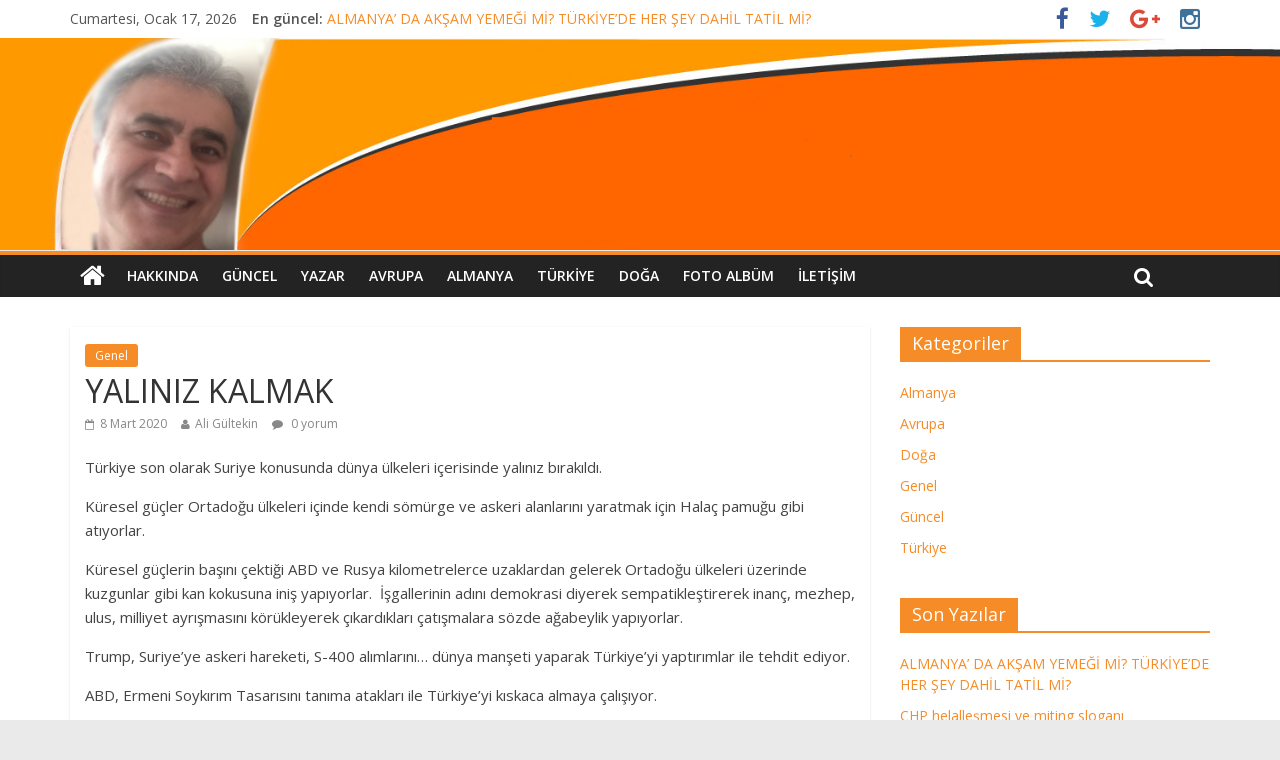

--- FILE ---
content_type: text/html; charset=UTF-8
request_url: https://aligultekin.org/yaliniz-kalmak/
body_size: 8070
content:
<!DOCTYPE html>
<html lang="tr">
<head><script async src="//pagead2.googlesyndication.com/pagead/js/adsbygoogle.js"></script>
<script>
  (adsbygoogle = window.adsbygoogle || []).push({
    google_ad_client: "ca-pub-3224988172955464",
    enable_page_level_ads: true
  });
</script>
<meta charset="UTF-8" />
<meta name="viewport" content="width=device-width, initial-scale=1">
<link rel="profile" href="http://gmpg.org/xfn/11" />
<link rel="pingback" href="https://aligultekin.org/xmlrpc.php" />
<title>YALINIZ KALMAK &#8211; Ali Gültekin</title>
<meta name='robots' content='max-image-preview:large' />
<link rel='dns-prefetch' href='//fonts.googleapis.com' />
<link rel='dns-prefetch' href='//s.w.org' />
<link rel="alternate" type="application/rss+xml" title="Ali Gültekin &raquo; beslemesi" href="https://aligultekin.org/feed/" />
<link rel="alternate" type="application/rss+xml" title="Ali Gültekin &raquo; yorum beslemesi" href="https://aligultekin.org/comments/feed/" />
<link rel="alternate" type="application/rss+xml" title="Ali Gültekin &raquo; YALINIZ KALMAK yorum beslemesi" href="https://aligultekin.org/yaliniz-kalmak/feed/" />
		<script type="text/javascript">
			window._wpemojiSettings = {"baseUrl":"https:\/\/s.w.org\/images\/core\/emoji\/13.1.0\/72x72\/","ext":".png","svgUrl":"https:\/\/s.w.org\/images\/core\/emoji\/13.1.0\/svg\/","svgExt":".svg","source":{"concatemoji":"https:\/\/aligultekin.org\/wp-includes\/js\/wp-emoji-release.min.js?ver=5.8.12"}};
			!function(e,a,t){var n,r,o,i=a.createElement("canvas"),p=i.getContext&&i.getContext("2d");function s(e,t){var a=String.fromCharCode;p.clearRect(0,0,i.width,i.height),p.fillText(a.apply(this,e),0,0);e=i.toDataURL();return p.clearRect(0,0,i.width,i.height),p.fillText(a.apply(this,t),0,0),e===i.toDataURL()}function c(e){var t=a.createElement("script");t.src=e,t.defer=t.type="text/javascript",a.getElementsByTagName("head")[0].appendChild(t)}for(o=Array("flag","emoji"),t.supports={everything:!0,everythingExceptFlag:!0},r=0;r<o.length;r++)t.supports[o[r]]=function(e){if(!p||!p.fillText)return!1;switch(p.textBaseline="top",p.font="600 32px Arial",e){case"flag":return s([127987,65039,8205,9895,65039],[127987,65039,8203,9895,65039])?!1:!s([55356,56826,55356,56819],[55356,56826,8203,55356,56819])&&!s([55356,57332,56128,56423,56128,56418,56128,56421,56128,56430,56128,56423,56128,56447],[55356,57332,8203,56128,56423,8203,56128,56418,8203,56128,56421,8203,56128,56430,8203,56128,56423,8203,56128,56447]);case"emoji":return!s([10084,65039,8205,55357,56613],[10084,65039,8203,55357,56613])}return!1}(o[r]),t.supports.everything=t.supports.everything&&t.supports[o[r]],"flag"!==o[r]&&(t.supports.everythingExceptFlag=t.supports.everythingExceptFlag&&t.supports[o[r]]);t.supports.everythingExceptFlag=t.supports.everythingExceptFlag&&!t.supports.flag,t.DOMReady=!1,t.readyCallback=function(){t.DOMReady=!0},t.supports.everything||(n=function(){t.readyCallback()},a.addEventListener?(a.addEventListener("DOMContentLoaded",n,!1),e.addEventListener("load",n,!1)):(e.attachEvent("onload",n),a.attachEvent("onreadystatechange",function(){"complete"===a.readyState&&t.readyCallback()})),(n=t.source||{}).concatemoji?c(n.concatemoji):n.wpemoji&&n.twemoji&&(c(n.twemoji),c(n.wpemoji)))}(window,document,window._wpemojiSettings);
		</script>
		<style type="text/css">
img.wp-smiley,
img.emoji {
	display: inline !important;
	border: none !important;
	box-shadow: none !important;
	height: 1em !important;
	width: 1em !important;
	margin: 0 .07em !important;
	vertical-align: -0.1em !important;
	background: none !important;
	padding: 0 !important;
}
</style>
	<link rel='stylesheet' id='wp-block-library-css'  href='https://aligultekin.org/wp-includes/css/dist/block-library/style.min.css?ver=5.8.12' type='text/css' media='all' />
<link rel='stylesheet' id='colormag_google_fonts-css'  href='//fonts.googleapis.com/css?family=Open+Sans%3A400%2C600&#038;ver=5.8.12' type='text/css' media='all' />
<link rel='stylesheet' id='colormag_style-css'  href='https://aligultekin.org/wp-content/themes/colormag/style.css?ver=5.8.12' type='text/css' media='all' />
<link rel='stylesheet' id='colormag-fontawesome-css'  href='https://aligultekin.org/wp-content/themes/colormag/fontawesome/css/font-awesome.css?ver=4.2.1' type='text/css' media='all' />
<link rel='stylesheet' id='colormag-featured-image-popup-css-css'  href='https://aligultekin.org/wp-content/themes/colormag/js/magnific-popup/magnific-popup.css?ver=20150310' type='text/css' media='all' />
<script type='text/javascript' src='https://aligultekin.org/wp-includes/js/jquery/jquery.min.js?ver=3.6.0' id='jquery-core-js'></script>
<script type='text/javascript' src='https://aligultekin.org/wp-includes/js/jquery/jquery-migrate.min.js?ver=3.3.2' id='jquery-migrate-js'></script>
<script type='text/javascript' src='https://aligultekin.org/wp-content/themes/colormag/js/colormag-custom.js?ver=5.8.12' id='colormag-custom-js'></script>
<!--[if lte IE 8]>
<script type='text/javascript' src='https://aligultekin.org/wp-content/themes/colormag/js/html5shiv.min.js?ver=5.8.12' id='html5-js'></script>
<![endif]-->
<link rel="https://api.w.org/" href="https://aligultekin.org/wp-json/" /><link rel="alternate" type="application/json" href="https://aligultekin.org/wp-json/wp/v2/posts/868" /><link rel="EditURI" type="application/rsd+xml" title="RSD" href="https://aligultekin.org/xmlrpc.php?rsd" />
<link rel="wlwmanifest" type="application/wlwmanifest+xml" href="https://aligultekin.org/wp-includes/wlwmanifest.xml" /> 
<meta name="generator" content="WordPress 5.8.12" />
<link rel="canonical" href="https://aligultekin.org/yaliniz-kalmak/" />
<link rel='shortlink' href='https://aligultekin.org/?p=868' />
<link rel="alternate" type="application/json+oembed" href="https://aligultekin.org/wp-json/oembed/1.0/embed?url=https%3A%2F%2Faligultekin.org%2Fyaliniz-kalmak%2F" />
<link rel="alternate" type="text/xml+oembed" href="https://aligultekin.org/wp-json/oembed/1.0/embed?url=https%3A%2F%2Faligultekin.org%2Fyaliniz-kalmak%2F&#038;format=xml" />
<!-- Ali Gültekin Internal Styles --><style type="text/css"> .colormag-button,blockquote,button,input[type=reset],input[type=button],input[type=submit]{background-color:#f68c27}#site-title a,.next a:hover,.previous a:hover,.social-links i.fa:hover,a{color:#f68c27}.fa.search-top:hover{background-color:#f68c27}#site-navigation{border-top:4px solid #f68c27}.home-icon.front_page_on,.main-navigation a:hover,.main-navigation ul li ul li a:hover,.main-navigation ul li ul li:hover>a,.main-navigation ul li.current-menu-ancestor>a,.main-navigation ul li.current-menu-item ul li a:hover,.main-navigation ul li.current-menu-item>a,.main-navigation ul li.current_page_ancestor>a,.main-navigation ul li.current_page_item>a,.main-navigation ul li:hover>a,.main-small-navigation li a:hover,.site-header .menu-toggle:hover{background-color:#f68c27}.main-small-navigation .current-menu-item>a,.main-small-navigation .current_page_item>a{background:#f68c27}.promo-button-area a:hover{border:2px solid #f68c27;background-color:#f68c27}#content .wp-pagenavi .current,#content .wp-pagenavi a:hover,.format-link .entry-content a,.pagination span{background-color:#f68c27}.pagination a span:hover{color:#f68c27;border-color:#f68c27}#content .comments-area a.comment-edit-link:hover,#content .comments-area a.comment-permalink:hover,#content .comments-area article header cite a:hover,.comments-area .comment-author-link a:hover{color:#f68c27}.comments-area .comment-author-link span{background-color:#f68c27}.comment .comment-reply-link:hover,.nav-next a,.nav-previous a{color:#f68c27}#secondary .widget-title{border-bottom:2px solid #f68c27}#secondary .widget-title span{background-color:#f68c27}.footer-widgets-area .widget-title{border-bottom:2px solid #f68c27}.footer-widgets-area .widget-title span{background-color:#f68c27}.footer-widgets-area a:hover{color:#f68c27}.advertisement_above_footer .widget-title{border-bottom:2px solid #f68c27}.advertisement_above_footer .widget-title span{background-color:#f68c27}a#scroll-up i{color:#f68c27}.page-header .page-title{border-bottom:2px solid #f68c27}#content .post .article-content .above-entry-meta .cat-links a,.page-header .page-title span{background-color:#f68c27}#content .post .article-content .entry-title a:hover,.entry-meta .byline i,.entry-meta .cat-links i,.entry-meta a,.post .entry-title a:hover,.search .entry-title a:hover{color:#f68c27}.entry-meta .post-format i{background-color:#f68c27}.entry-meta .comments-link a:hover,.entry-meta .edit-link a:hover,.entry-meta .posted-on a:hover,.entry-meta .tag-links a:hover,.single #content .tags a:hover{color:#f68c27}.more-link,.no-post-thumbnail{background-color:#f68c27}.post-box .entry-meta .cat-links a:hover,.post-box .entry-meta .posted-on a:hover,.post.post-box .entry-title a:hover{color:#f68c27}.widget_featured_slider .slide-content .above-entry-meta .cat-links a{background-color:#f68c27}.widget_featured_slider .slide-content .below-entry-meta .byline a:hover,.widget_featured_slider .slide-content .below-entry-meta .comments a:hover,.widget_featured_slider .slide-content .below-entry-meta .posted-on a:hover,.widget_featured_slider .slide-content .entry-title a:hover{color:#f68c27}.widget_highlighted_posts .article-content .above-entry-meta .cat-links a{background-color:#f68c27}.byline a:hover,.comments a:hover,.edit-link a:hover,.posted-on a:hover,.tag-links a:hover,.widget_highlighted_posts .article-content .below-entry-meta .byline a:hover,.widget_highlighted_posts .article-content .below-entry-meta .comments a:hover,.widget_highlighted_posts .article-content .below-entry-meta .posted-on a:hover,.widget_highlighted_posts .article-content .entry-title a:hover{color:#f68c27}.widget_featured_posts .article-content .above-entry-meta .cat-links a{background-color:#f68c27}.widget_featured_posts .article-content .entry-title a:hover{color:#f68c27}.widget_featured_posts .widget-title{border-bottom:2px solid #f68c27}.widget_featured_posts .widget-title span{background-color:#f68c27}.related-posts-main-title .fa,.single-related-posts .article-content .entry-title a:hover{color:#f68c27}@media (max-width: 768px) {.better-responsive-menu .sub-toggle{background-color:#d86e09}}</style>
<style type="text/css">.recentcomments a{display:inline !important;padding:0 !important;margin:0 !important;}</style></head>

<body class="post-template-default single single-post postid-868 single-format-standard  wide better-responsive-menu">
<div id="page" class="hfeed site">
		<header id="masthead" class="site-header clearfix">
		<div id="header-text-nav-container" class="clearfix">
                     <div class="news-bar">
               <div class="inner-wrap clearfix">
                     <div class="date-in-header">
      Cumartesi, Ocak 17, 2026   </div>

                     <div class="breaking-news">
      <strong class="breaking-news-latest">En güncel:</strong>
      <ul class="newsticker">
               <li>
            <a href="https://aligultekin.org/almanya-da-aksam-yemegi-mi-turkiyede-her-sey-dahil-tatil-mi/" title="ALMANYA’ DA AKŞAM YEMEĞİ Mİ?  TÜRKİYE’DE HER ŞEY DAHİL TATİL Mİ?">ALMANYA’ DA AKŞAM YEMEĞİ Mİ?  TÜRKİYE’DE HER ŞEY DAHİL TATİL Mİ?</a>
         </li>
               <li>
            <a href="https://aligultekin.org/chp-helallesmesi-ve-miting-slogani/" title="CHP helalleşmesi ve miting sloganı">CHP helalleşmesi ve miting sloganı</a>
         </li>
               <li>
            <a href="https://aligultekin.org/aman-dikkat/" title="AMAN DİKKAT!">AMAN DİKKAT!</a>
         </li>
               <li>
            <a href="https://aligultekin.org/helallesme/" title="HELALLEŞME Mİ?">HELALLEŞME Mİ?</a>
         </li>
               <li>
            <a href="https://aligultekin.org/yagmur-icin-dua-doga-severlere-beddua/" title="Yağmur için dua (!) doğa severlere beddua!">Yağmur için dua (!) doğa severlere beddua!</a>
         </li>
            </ul>
   </div>
   
                  	<div class="social-links clearfix">
		<ul>
		<li><a href="http://facebook.com/" target="_blank"><i class="fa fa-facebook"></i></a></li><li><a href="http://twitter.com/" target="_blank"><i class="fa fa-twitter"></i></a></li><li><a href="#" target="_blank"><i class="fa fa-google-plus"></i></a></li><li><a href="#" target="_blank"><i class="fa fa-instagram"></i></a></li>		</ul>
	</div><!-- .social-links -->
	               </div>
            </div>
         
			
			<div class="inner-wrap">

				<div id="header-text-nav-wrap" class="clearfix">
					<div id="header-left-section">
													<div id="header-logo-image">
								
															</div><!-- #header-logo-image -->
												<div id="header-text" class="screen-reader-text">
                                             <h3 id="site-title">
                           <a href="https://aligultekin.org/" title="Ali Gültekin" rel="home">Ali Gültekin</a>
                        </h3>
                     							<!-- #site-description -->
						</div><!-- #header-text -->
					</div><!-- #header-left-section -->
					<div id="header-right-section">
									    	</div><!-- #header-right-section -->

			   </div><!-- #header-text-nav-wrap -->

			</div><!-- .inner-wrap -->

			<div id="wp-custom-header" class="wp-custom-header"><a href="https://aligultekin.org/" title="Ali Gültekin" rel="home"><div class="header-image-wrap"><img src="https://aligultekin.org/wp-content/uploads/2017/12/23r45-3.jpg" class="header-image" width="1502" height="249" alt="Ali Gültekin"></div></a></div>
			<nav id="site-navigation" class="main-navigation clearfix" role="navigation">
				<div class="inner-wrap clearfix">
					                  <div class="home-icon">
                     <a href="https://aligultekin.org/" title="Ali Gültekin"><i class="fa fa-home"></i></a>
                  </div>
                                 <h4 class="menu-toggle"></h4>
               <div class="menu-primary-container"><ul id="menu-menu-1" class="menu"><li id="menu-item-303" class="menu-item menu-item-type-post_type menu-item-object-page menu-item-303"><a href="https://aligultekin.org/hakkinda/">Hakkında</a></li>
<li id="menu-item-175" class="menu-item menu-item-type-taxonomy menu-item-object-category menu-item-175"><a href="https://aligultekin.org/category/guncel/">Güncel</a></li>
<li id="menu-item-268" class="menu-item menu-item-type-post_type menu-item-object-page menu-item-268"><a href="https://aligultekin.org/yazar/">Yazar</a></li>
<li id="menu-item-190" class="menu-item menu-item-type-taxonomy menu-item-object-category menu-item-190"><a href="https://aligultekin.org/category/avrupa/">Avrupa</a></li>
<li id="menu-item-187" class="menu-item menu-item-type-taxonomy menu-item-object-category menu-item-187"><a href="https://aligultekin.org/category/almanya/">Almanya</a></li>
<li id="menu-item-183" class="menu-item menu-item-type-taxonomy menu-item-object-category menu-item-183"><a href="https://aligultekin.org/category/turkiye/">Türkiye</a></li>
<li id="menu-item-193" class="menu-item menu-item-type-taxonomy menu-item-object-category menu-item-193"><a href="https://aligultekin.org/category/doga/">Doğa</a></li>
<li id="menu-item-714" class="menu-item menu-item-type-post_type menu-item-object-page menu-item-714"><a href="https://aligultekin.org/galeri-1/">FOTO ALBÜM</a></li>
<li id="menu-item-302" class="menu-item menu-item-type-post_type menu-item-object-page menu-item-302"><a href="https://aligultekin.org/iletisim/">İletişim</a></li>
</ul></div>                                                <i class="fa fa-search search-top"></i>
                  <div class="search-form-top">
                     <form action="https://aligultekin.org/" class="search-form searchform clearfix" method="get">
   <div class="search-wrap">
      <input type="text" placeholder="Ara" class="s field" name="s">
      <button class="search-icon" type="submit"></button>
   </div>
</form><!-- .searchform -->                  </div>
               				</div>
			</nav>

		</div><!-- #header-text-nav-container -->

		
	</header>
			<div id="main" class="clearfix">
		<div class="inner-wrap clearfix">
	
	<div id="primary">
		<div id="content" class="clearfix">

			
				
<article id="post-868" class="post-868 post type-post status-publish format-standard hentry category-genel">
	
   
   
   <div class="article-content clearfix">

   
   <div class="above-entry-meta"><span class="cat-links"><a href="https://aligultekin.org/category/genel/"  rel="category tag">Genel</a>&nbsp;</span></div>
      <header class="entry-header">
   		<h1 class="entry-title">
   			YALINIZ KALMAK   		</h1>
   	</header>

   	<div class="below-entry-meta">
      <span class="posted-on"><a href="https://aligultekin.org/yaliniz-kalmak/" title="15:30" rel="bookmark"><i class="fa fa-calendar-o"></i> <time class="entry-date published" datetime="2020-03-08T15:30:13+03:00">8 Mart 2020</time><time class="updated" datetime="2020-03-08T15:30:14+03:00">8 Mart 2020</time></a></span>
      <span class="byline"><span class="author vcard"><i class="fa fa-user"></i><a class="url fn n" href="https://aligultekin.org/author/ali-gultekin/" title="Ali Gültekin">Ali Gültekin</a></span></span>

               <span class="comments"><a href="https://aligultekin.org/yaliniz-kalmak/#respond"><i class="fa fa-comment"></i> 0 yorum</a></span>
      </div>
   	<div class="entry-content clearfix">
   		
<p>Türkiye son olarak Suriye konusunda dünya ülkeleri içerisinde yalınız bırakıldı.</p>



<p>Küresel güçler Ortadoğu ülkeleri içinde kendi sömürge ve askeri alanlarını yaratmak için Halaç pamuğu gibi atıyorlar.</p>



<p>Küresel güçlerin başını çektiği ABD ve Rusya kilometrelerce uzaklardan gelerek Ortadoğu ülkeleri üzerinde kuzgunlar gibi kan kokusuna iniş yapıyorlar.&nbsp; İşgallerinin adını demokrasi diyerek sempatikleştirerek inanç, mezhep, ulus, milliyet ayrışmasını körükleyerek çıkardıkları çatışmalara sözde ağabeylik yapıyorlar.</p>



<p>Trump, Suriye’ye askeri hareketi, S-400 alımlarını… dünya manşeti yaparak Türkiye’yi yaptırımlar ile tehdit ediyor.</p>



<p>ABD, Ermeni Soykırım Tasarısını tanıma atakları ile Türkiye’yi kıskaca almaya çalışıyor.</p>



<p>Özgür Suriye Ordusu yeni ismi ile Suriye Milli Ordusu ile birlikte&nbsp; Türk askerinin Suriye sınırına girmesine uluslar arası tepkiler büyüdü.</p>



<p>Uluslar arası haber siteleri, gazeteler, televizyon kanalları Türk Ordusu ile “cihatçı giyimli” Özgür Suriye Ordusu yeni ismi ile Suriye Milli Ordusunu yan yana verdiğinde toplum zihninde IŞİD çağrışımı oluşuyor. İslami fobi yayılıyor. Türk düşmanlığı, İslam karşıtlığı ve ırkçılık gelişiyor.</p>



<p>YETİM KALMAK</p>



<p>ABD, AB, Asya, Rusya ülkelerinde Türkiye’nin “yetim kalması” niye?</p>



<p>Türkiyeli bilim insanları, yazarlar, gazeteciler, akademisyenler, sporcuları, ressamlar, iş adamları, politikacılar, şairler sanatçılar… Dünya ülkelerinde yaşamıyor mu?</p>



<p>Elbette yaşıyor!</p>



<p>Bilim insanları, yazarlar, gazeteciler, akademisyenler, sporcular, ressamlar, iş insanları, politikacılar şairler sanatçılar Türkiye’de kendilerini özgürce ifade edebiliyorlar mı?</p>



<p>Edemiyorlarsa neden edemiyorlar?</p>



<p>Edebiliyorlarsa uluslar arası alanda neden ülkelerini anlatmıyorlar?</p>



<p>Hani ülke olursa olsun, kendi yazarlarını, gazetecilerini, akademisyenlerini, sporcularını, ressamlarını, politikacılarını, şairlerini, sanatçılarını özgürleştirememişse dünya ülkelerinde yalınız kalır.</p>



<p>Sivil Toplum Kuruluşları ülkelerin dinamiğidir.</p>



<p>Uluslar arası arenada ülkelerini tanıtırlar. Ülkelerine karşı gelişen uluslar arası küresel sermayenin ekonomik ve siyasal saldırılarını ilk göğüsleyenler Sivil Toplum Kuruluşlarıdır.</p>



<p>İşçi Örgütleri, Meslek Örgütleri, Sivil Toplum Kuruluşları uluslar arası eş örgütleri ile demokratik alanda dayanışma yaparlar.</p>



<p>Bugün, ABD, AB, Rusya ve diğer dünya ülkelerinde milyonlarca Türkiyeli neden lobi oluşturamıyorlar?</p>



<p>Cevap: Yaşadıkları ülkelerde; Alevi–Sünni/ Türk-Kürt/ Laik-Muhafazakâr… Olarak ayrıştıkları için</p>



<p>Bunun nedeni nedir?</p>



<p>Ülke içinde ulus, milliyet, inanç, mezhep… Üzerinden yapılan politika kültürünü yaşadıkları ülkelere taşımalarındandır.</p>



<p>Millileşememek, milletleşememek, birleşememek, bütünleşememek…</p>



<p>Güçlü ülke olma, güçlü Meslek Örgütleri, güçlü Sivil Toplum Örgütleri, güçlü İşçi, Emekçi Sendikalar ile mümkündür.</p>



<p>Ülkeleri, politikacılar anlatır. Askerler korur.&nbsp; Sanatçılar, Yazarlar, Akademisyenler, Şairler… Tanıtırlar.</p>



<p>Hadi hayırlısı…</p>
   	</div>

   </div>

	</article>
			
		</div><!-- #content -->

      
		<ul class="default-wp-page clearfix">
			<li class="previous"><a href="https://aligultekin.org/sema-ve-satafat/" rel="prev"><span class="meta-nav">&larr;</span> ŞEMA VE ŞATAFAT</a></li>
			<li class="next"><a href="https://aligultekin.org/yaliniz-kalmak-2/" rel="next">YALINIZ KALMAK! <span class="meta-nav">&rarr;</span></a></li>
		</ul>
	
      
      


      
<div id="comments" class="comments-area">

	
	
	
		<div id="respond" class="comment-respond">
		<h3 id="reply-title" class="comment-reply-title">Bir cevap yazın <small><a rel="nofollow" id="cancel-comment-reply-link" href="/yaliniz-kalmak/#respond" style="display:none;">Cevabı iptal et</a></small></h3><form action="https://aligultekin.org/wp-comments-post.php" method="post" id="commentform" class="comment-form" novalidate><p class="comment-notes"><span id="email-notes">E-posta hesabınız yayımlanmayacak.</span> Gerekli alanlar <span class="required">*</span> ile işaretlenmişlerdir</p><p class="comment-form-comment"><label for="comment">Yorum</label> <textarea id="comment" name="comment" cols="45" rows="8" maxlength="65525" required="required"></textarea></p><p class="comment-form-author"><label for="author">İsim <span class="required">*</span></label> <input id="author" name="author" type="text" value="" size="30" maxlength="245" required='required' /></p>
<p class="comment-form-email"><label for="email">E-posta <span class="required">*</span></label> <input id="email" name="email" type="email" value="" size="30" maxlength="100" aria-describedby="email-notes" required='required' /></p>
<p class="comment-form-url"><label for="url">İnternet sitesi</label> <input id="url" name="url" type="url" value="" size="30" maxlength="200" /></p>
<p class="comment-form-cookies-consent"><input id="wp-comment-cookies-consent" name="wp-comment-cookies-consent" type="checkbox" value="yes" /> <label for="wp-comment-cookies-consent">Bir dahaki sefere yorum yaptığımda kullanılmak üzere adımı, e-posta adresimi ve web site adresimi bu tarayıcıya kaydet.</label></p>
<p class="form-submit"><input name="submit" type="submit" id="submit" class="submit" value="Yorum gönder" /> <input type='hidden' name='comment_post_ID' value='868' id='comment_post_ID' />
<input type='hidden' name='comment_parent' id='comment_parent' value='0' />
</p></form>	</div><!-- #respond -->
	
</div><!-- #comments -->
	</div><!-- #primary -->

	
<div id="secondary">
			
		<aside id="categories-2" class="widget widget_categories clearfix"><h3 class="widget-title"><span>Kategoriler</span></h3>
			<ul>
					<li class="cat-item cat-item-6"><a href="https://aligultekin.org/category/almanya/">Almanya</a>
</li>
	<li class="cat-item cat-item-7"><a href="https://aligultekin.org/category/avrupa/">Avrupa</a>
</li>
	<li class="cat-item cat-item-4"><a href="https://aligultekin.org/category/doga/">Doğa</a>
</li>
	<li class="cat-item cat-item-1"><a href="https://aligultekin.org/category/genel/">Genel</a>
</li>
	<li class="cat-item cat-item-2"><a href="https://aligultekin.org/category/guncel/">Güncel</a>
</li>
	<li class="cat-item cat-item-5"><a href="https://aligultekin.org/category/turkiye/">Türkiye</a>
</li>
			</ul>

			</aside>
		<aside id="recent-posts-2" class="widget widget_recent_entries clearfix">
		<h3 class="widget-title"><span>Son Yazılar</span></h3>
		<ul>
											<li>
					<a href="https://aligultekin.org/almanya-da-aksam-yemegi-mi-turkiyede-her-sey-dahil-tatil-mi/">ALMANYA’ DA AKŞAM YEMEĞİ Mİ?  TÜRKİYE’DE HER ŞEY DAHİL TATİL Mİ?</a>
									</li>
											<li>
					<a href="https://aligultekin.org/chp-helallesmesi-ve-miting-slogani/">CHP helalleşmesi ve miting sloganı</a>
									</li>
											<li>
					<a href="https://aligultekin.org/aman-dikkat/">AMAN DİKKAT!</a>
									</li>
											<li>
					<a href="https://aligultekin.org/helallesme/">HELALLEŞME Mİ?</a>
									</li>
											<li>
					<a href="https://aligultekin.org/yagmur-icin-dua-doga-severlere-beddua/">Yağmur için dua (!) doğa severlere beddua!</a>
									</li>
					</ul>

		</aside><aside id="archives-2" class="widget widget_archive clearfix"><h3 class="widget-title"><span>Arşivler</span></h3>
			<ul>
					<li><a href='https://aligultekin.org/2021/12/'>Aralık 2021</a></li>
	<li><a href='https://aligultekin.org/2020/10/'>Ekim 2020</a></li>
	<li><a href='https://aligultekin.org/2020/05/'>Mayıs 2020</a></li>
	<li><a href='https://aligultekin.org/2020/03/'>Mart 2020</a></li>
	<li><a href='https://aligultekin.org/2017/12/'>Aralık 2017</a></li>
	<li><a href='https://aligultekin.org/2017/11/'>Kasım 2017</a></li>
	<li><a href='https://aligultekin.org/2017/09/'>Eylül 2017</a></li>
	<li><a href='https://aligultekin.org/2017/08/'>Ağustos 2017</a></li>
	<li><a href='https://aligultekin.org/2017/07/'>Temmuz 2017</a></li>
	<li><a href='https://aligultekin.org/2017/06/'>Haziran 2017</a></li>
	<li><a href='https://aligultekin.org/2017/05/'>Mayıs 2017</a></li>
	<li><a href='https://aligultekin.org/2017/04/'>Nisan 2017</a></li>
	<li><a href='https://aligultekin.org/2017/03/'>Mart 2017</a></li>
	<li><a href='https://aligultekin.org/2017/02/'>Şubat 2017</a></li>
			</ul>

			</aside><aside id="recent-comments-2" class="widget widget_recent_comments clearfix"><h3 class="widget-title"><span>Son Yorumlar</span></h3><ul id="recentcomments"></ul></aside>
	</div>
	

		</div><!-- .inner-wrap -->
	</div><!-- #main -->
   			<footer id="colophon" class="clearfix">
			
			<div class="footer-socket-wrapper clearfix">
				<div class="inner-wrap">
					<div class="footer-socket-area">
                  <div class="footer-socket-right-section">
   							<div class="social-links clearfix">
		<ul>
		<li><a href="http://facebook.com/" target="_blank"><i class="fa fa-facebook"></i></a></li><li><a href="http://twitter.com/" target="_blank"><i class="fa fa-twitter"></i></a></li><li><a href="#" target="_blank"><i class="fa fa-google-plus"></i></a></li><li><a href="#" target="_blank"><i class="fa fa-instagram"></i></a></li>		</ul>
	</div><!-- .social-links -->
	                  </div>
                  <div class="footer-socket-left-sectoin">
   						<div class="copyright">Tüm hakları saklıdır &copy; 2026 <a href="https://aligultekin.org/" title="Ali Gültekin" ><span>Ali Gültekin</span></a>.<br>Tema: <a href="https://themegrill.com/themes/colormag" target="_blank" title="ThemeGrill" rel="designer"><span>ThemeGrill</span></a> tarafından ColorMag. Altyapı <a href="https://wordpress.org" target="_blank" title="WordPress"><span>WordPress</span></a>.</div>                  </div>
					</div>
				</div>
			</div>
		</footer>
		<a href="#masthead" id="scroll-up"><i class="fa fa-chevron-up"></i></a>
	</div><!-- #page -->
	<script type='text/javascript' src='https://aligultekin.org/wp-includes/js/comment-reply.min.js?ver=5.8.12' id='comment-reply-js'></script>
<script type='text/javascript' src='https://aligultekin.org/wp-content/themes/colormag/js/jquery.bxslider.min.js?ver=4.2.10' id='colormag-bxslider-js'></script>
<script type='text/javascript' src='https://aligultekin.org/wp-content/themes/colormag/js/colormag-slider-setting.js?ver=5.8.12' id='colormag_slider-js'></script>
<script type='text/javascript' src='https://aligultekin.org/wp-content/themes/colormag/js/navigation.js?ver=5.8.12' id='colormag-navigation-js'></script>
<script type='text/javascript' src='https://aligultekin.org/wp-content/themes/colormag/js/news-ticker/jquery.newsTicker.min.js?ver=1.0.0' id='colormag-news-ticker-js'></script>
<script type='text/javascript' src='https://aligultekin.org/wp-content/themes/colormag/js/news-ticker/ticker-setting.js?ver=20150304' id='colormag-news-ticker-setting-js'></script>
<script type='text/javascript' src='https://aligultekin.org/wp-content/themes/colormag/js/sticky/jquery.sticky.js?ver=20150309' id='colormag-sticky-menu-js'></script>
<script type='text/javascript' src='https://aligultekin.org/wp-content/themes/colormag/js/sticky/sticky-setting.js?ver=20150309' id='colormag-sticky-menu-setting-js'></script>
<script type='text/javascript' src='https://aligultekin.org/wp-content/themes/colormag/js/magnific-popup/jquery.magnific-popup.min.js?ver=20150310' id='colormag-featured-image-popup-js'></script>
<script type='text/javascript' src='https://aligultekin.org/wp-content/themes/colormag/js/magnific-popup/image-popup-setting.js?ver=20150310' id='colormag-featured-image-popup-setting-js'></script>
<script type='text/javascript' src='https://aligultekin.org/wp-content/themes/colormag/js/fitvids/jquery.fitvids.js?ver=20150311' id='colormag-fitvids-js'></script>
<script type='text/javascript' src='https://aligultekin.org/wp-content/themes/colormag/js/fitvids/fitvids-setting.js?ver=20150311' id='colormag-fitvids-setting-js'></script>
<script type='text/javascript' src='https://aligultekin.org/wp-includes/js/wp-embed.min.js?ver=5.8.12' id='wp-embed-js'></script>
</body>
</html>

--- FILE ---
content_type: text/html; charset=utf-8
request_url: https://www.google.com/recaptcha/api2/aframe
body_size: 268
content:
<!DOCTYPE HTML><html><head><meta http-equiv="content-type" content="text/html; charset=UTF-8"></head><body><script nonce="PTzQ_EgzgNCBcWLTq6u7QA">/** Anti-fraud and anti-abuse applications only. See google.com/recaptcha */ try{var clients={'sodar':'https://pagead2.googlesyndication.com/pagead/sodar?'};window.addEventListener("message",function(a){try{if(a.source===window.parent){var b=JSON.parse(a.data);var c=clients[b['id']];if(c){var d=document.createElement('img');d.src=c+b['params']+'&rc='+(localStorage.getItem("rc::a")?sessionStorage.getItem("rc::b"):"");window.document.body.appendChild(d);sessionStorage.setItem("rc::e",parseInt(sessionStorage.getItem("rc::e")||0)+1);localStorage.setItem("rc::h",'1768645800724');}}}catch(b){}});window.parent.postMessage("_grecaptcha_ready", "*");}catch(b){}</script></body></html>